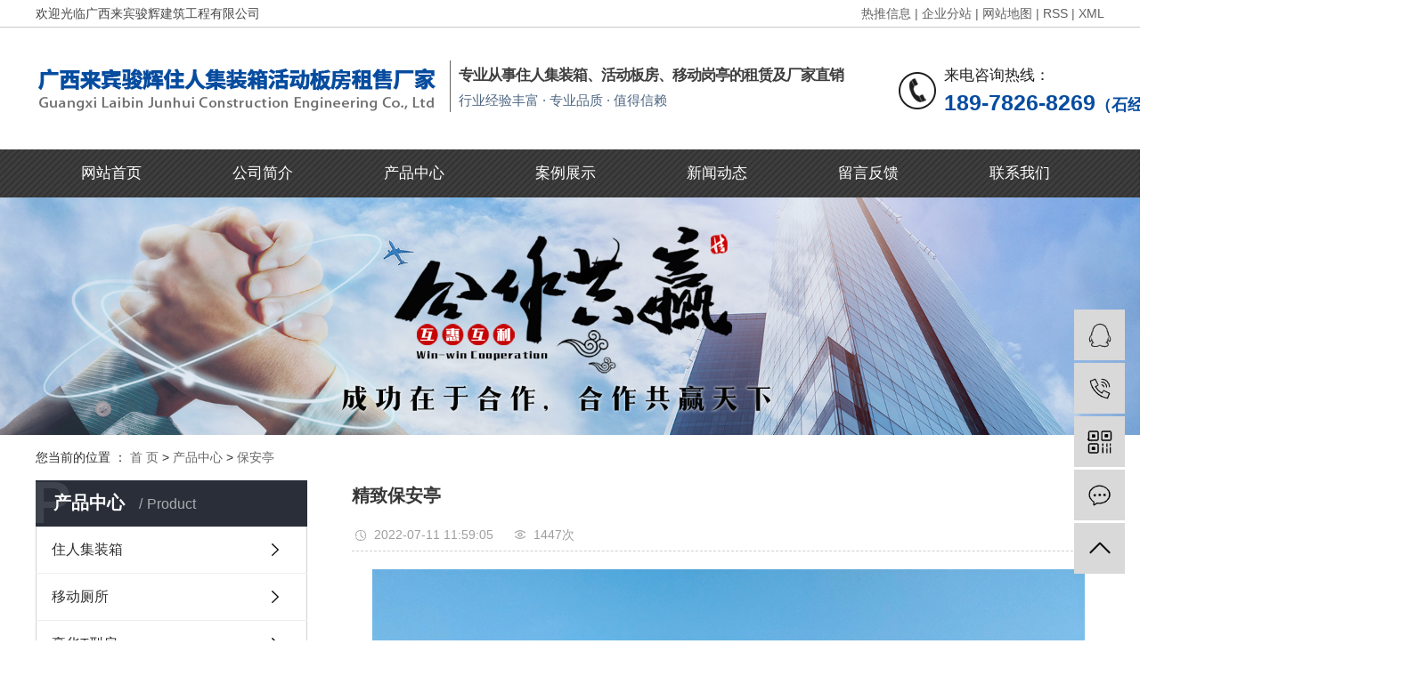

--- FILE ---
content_type: text/html;charset=utf-8
request_url: http://www.jhhdbf.com/product/782.html
body_size: 8051
content:
<!DOCTYPE html>
<html lang="zh-CN">
<head>
    <meta charset="utf-8">
    <meta http-equiv="X-UA-Compatible" content="IE=edge">
    <title>精致保安亭【厂家 哪家好 公司】-来宾骏辉集装箱活动板房</title>
    <meta name="keywords" content="保安亭价格,保安亭批发,保安亭公司"/>
    <meta name="description" content="精致保安亭来宾骏辉集装箱活动板房为你详细介绍精致保安亭的内容,包括精致保安亭的用途、型号、范围、图片、评论等,在这里你可以得知所有精致保安亭的新闻以及目前的市场精致保安亭价格，精致保安亭所属产品分类是保安亭，在全国地区获得用户好评，欲了解更多详细信息,请点击访问!"/>
    <meta name="viewport" content="width=device-width, initial-scale=1, maximum-scale=1, user-scalable=no">
    <link rel="shortcut icon" type="image/x-icon" href="http://www.jhhdbf.com/"/>
    <link rel="stylesheet" href="http://www.jhhdbf.com/template/default/assets/css/bootstrap.min.css">
    
<link rel="stylesheet" href="http://www.jhhdbf.com/template/default/assets/css/owl.carousel.min.css">

    <link rel="stylesheet" href="http://www.jhhdbf.com/template/default/assets/css/app.css">
    <link rel="stylesheet" href="http://www.jhhdbf.com/template/default/assets/css/main.css">
    <script src="http://www.jhhdbf.com/template/default/assets/js/jquery.min.js"></script>
    <script>
    var config = {
        homeUrl: 'http://www.jhhdbf.com/',
                mUrl: 'http://m.jhhdbf.com/',
                copyCode: 0,
        isVisitor: 1
    }
</script>
<script src="http://www.jhhdbf.com/template/default/assets/js/app.js"></script>
<meta name="baidu-site-verification" content="code-0ot3jz06n6" />
<meta name="360-site-verification" content="8e8f21f3771f7685729804e14b0b64ce" />
<script>
var _hmt = _hmt || [];
(function() {
  var hm = document.createElement("script");
  hm.src = "https://hm.baidu.com/hm.js?79518db4282a66068ec0e59136cc6afe";
  var s = document.getElementsByTagName("script")[0]; 
  s.parentNode.insertBefore(hm, s);
})();
</script>

<script type='text/javascript'>
    (function(a, b, c, d, e, j, s) {
        a[d] = a[d] || function() {
            (a[d].a = a[d].a || []).push(arguments)
        };
        j = b.createElement(c),
            s = b.getElementsByTagName(c)[0];
        j.async = true;
        j.charset = 'UTF-8';
        j.src = 'https://static.meiqia.com/widget/loader.js';
        s.parentNode.insertBefore(j, s);
    })(window, document, 'script', '_MEIQIA');
    _MEIQIA('entId', 'dd1c32efc78b9abb85f839458ca7f704');
</script></head>
<body>
<div class="header w1920">
  <div class="head1 w1920">
   <div class="w1200 clearfix">
      <div class="head1_fl fl">
          <p>欢迎光临广西来宾骏辉建筑工程有限公司</p>
      </div>
      <div class="head1_fr fr">
        <div class="k1">
            <a href="http://www.jhhdbf.com/article/">热推信息</a> |
            <a href="http://www.jhhdbf.com/region/">企业分站</a> |
            <a href="http://www.jhhdbf.com/sitemap/">网站地图</a> |
            <a href="http://www.jhhdbf.com/rss.xml">RSS</a> |
            <a href="http://www.jhhdbf.com/sitemap.xml">XML</a>
                    </div>
      </div>
    </div>
  </div>
  <div class="head2 w1200 clearfix">
    <div class="head2_fl fl">
      <div class="logo">
            <a href="http://www.jhhdbf.com/" >
                <img alt="广西活动板房" src="http://www.jhhdbf.com/data/upload/202101/20210111150951_510.png" />
            </a>
        </div>
    </div>
    <div class="topwz fl">
      <p>专业从事住人集装箱、活动板房、移动岗亭的租赁及厂家直销</p><p>行业经验丰富 · 专业品质 · 值得信赖</p>
    </div>
    <div class="head2_fr fr">
      <div class="ttel"><p>来电咨询热线：</p><p>189-7826-8269<span style="font-size: 18px;">（石经理）</span></p></div>
    </div>
  </div>
</div>
    <div class="tnav w1920">
    <ul class="nav clearfix">
                     <li>
                <a class="a" href="/" >网站首页</a>
                                                                </li>
                        <li>
                <a class="a" href="http://www.jhhdbf.com/about_about/" >公司简介</a>
                                                                                    <div class="sec">
                                                <a href="http://www.jhhdbf.com/about_about/gsjj9f6.html" >公司简介</a>
                                                <a href="http://www.jhhdbf.com/about_about/fzlc607.html" >营业执照</a>
                                                </div>
                                                                        </li>
                        <li>
                <a class="a" href="http://www.jhhdbf.com/product/" >产品中心</a>
                                                                                    <div class="sec">
                                                <a href="http://www.jhhdbf.com/product/pfxl2a3/" >住人集装箱</a>
                                                <a href="http://www.jhhdbf.com/product/cpflf5b/" >移动厕所</a>
                                                <a href="http://www.jhhdbf.com/product/cpfla2e/" >豪华T型房</a>
                                                <a href="http://www.jhhdbf.com/product/hhKxf07e/" >豪华K型房</a>
                                                <a href="http://www.jhhdbf.com/product/bzKsff5c/" >标准K式房</a>
                                                <a href="http://www.jhhdbf.com/product/cpfl1b6/" >轻钢厂房</a>
                                                <a href="http://www.jhhdbf.com/product/cpfl31b/" >打包箱</a>
                                                <a href="http://www.jhhdbf.com/product/batdcf/" >保安亭</a>
                                                <a href="http://www.jhhdbf.com/product/gdwd0ac/" >工地围挡</a>
                                                <a href="http://www.jhhdbf.com/product/csgdbed/" >厕所隔断</a>
                                                <a href="http://www.jhhdbf.com/product/dd87c/" >吊顶</a>
                                                <a href="http://www.jhhdbf.com/product/tjc606/" >铁架床</a>
                                                <a href="http://www.jhhdbf.com/product/pzxe51/" >拼装箱</a>
                                                <a href="http://www.jhhdbf.com/product/scd374/" >来宾随车吊出租</a>
                                                <a href="http://www.jhhdbf.com/product/eshdbfhs78c/" >二手活动板房回收</a>
                                                <a href="http://www.jhhdbf.com/product/eszrjzxhsddb/" >二手住人集装箱回收</a>
                                                <a href="http://www.jhhdbf.com/product/esqgcfhsaa1/" >二手轻钢厂房回收</a>
                                                </div>
                                                                        </li>
                        <li>
                <a class="a" href="http://www.jhhdbf.com/case/" >案例展示</a>
                                                                                    <div class="sec">
                                                <a href="http://www.jhhdbf.com/case/jzjdcb2/" >案例分类</a>
                                                </div>
                                                                        </li>
                        <li>
                <a class="a" href="http://www.jhhdbf.com/news/" >新闻动态</a>
                                                                                    <div class="sec">
                                                <a href="http://www.jhhdbf.com/news/gsxw51b/" >公司新闻</a>
                                                <a href="http://www.jhhdbf.com/news/xyzx2ba/" >行业资讯</a>
                                                <a href="http://www.jhhdbf.com/news/jszx98d/" >常见问题</a>
                                                </div>
                                                                        </li>
                        <li>
                <a class="a" href="/inquiry/" >留言反馈</a>
                                                                </li>
                        <li>
                <a class="a" href="http://www.jhhdbf.com/about_contact/" >联系我们</a>
                                                                                    <div class="sec">
                                                <a href="http://www.jhhdbf.com/about_contact/lxc2e.html" >联系我们</a>
                                                </div>
                                                                        </li>
                </ul>
</div>

<script type="text/javascript">
$('.nav > li').hover(function(){
$(this).find('.sec').stop(true).slideToggle(300);
});
</script>


<div class="page-banner">
        <img src="http://www.jhhdbf.com/data/upload/202101/20210113141327_881.jpg" alt="广西活动板房">
    </div>


<div class="page-position">
    <div class="container">
        您当前的位置 ：
        
	 <a href="http://www.jhhdbf.com/">首 页</a> > <a href="http://www.jhhdbf.com/product/">产品中心</a> > <a href="http://www.jhhdbf.com/product/batdcf/">保安亭</a>

    </div>
</div>


<div class="page-wrap">
    <div class="container">
                
        <div class="page-wrap-left xymob-menu-click">
            <div class="xymob-left-close-btn"><i class="icon-font icon-close"></i></div>
            <div class="xypg-left">
                                <div class="xypg-left-box xypg-left-menu">
                    <div class="xypg-left-title">
                        <h3>
产品中心 <span>Product</span>
</h3>
                    </div>
                    <div class="xypg-left-con">
                        
	<ul class="xypg-left-nav">
        <li data-id="1">
        <a href="http://www.jhhdbf.com/product/pfxl2a3/">住人集装箱</a>
        <div class="first-nav-btn"></div>
            </li>
        <li data-id="2">
        <a href="http://www.jhhdbf.com/product/cpflf5b/">移动厕所</a>
        <div class="first-nav-btn"></div>
            </li>
        <li data-id="3">
        <a href="http://www.jhhdbf.com/product/cpfla2e/">豪华T型房</a>
        <div class="first-nav-btn"></div>
            </li>
        <li data-id="4">
        <a href="http://www.jhhdbf.com/product/hhKxf07e/">豪华K型房</a>
        <div class="first-nav-btn"></div>
            </li>
        <li data-id="11">
        <a href="http://www.jhhdbf.com/product/bzKsff5c/">标准K式房</a>
        <div class="first-nav-btn"></div>
            </li>
        <li data-id="5">
        <a href="http://www.jhhdbf.com/product/cpfl1b6/">轻钢厂房</a>
        <div class="first-nav-btn"></div>
            </li>
        <li data-id="6">
        <a href="http://www.jhhdbf.com/product/cpfl31b/">打包箱</a>
        <div class="first-nav-btn"></div>
            </li>
        <li data-id="8">
        <a href="http://www.jhhdbf.com/product/batdcf/">保安亭</a>
        <div class="first-nav-btn"></div>
            </li>
        <li data-id="9">
        <a href="http://www.jhhdbf.com/product/gdwd0ac/">工地围挡</a>
        <div class="first-nav-btn"></div>
            </li>
        <li data-id="10">
        <a href="http://www.jhhdbf.com/product/csgdbed/">厕所隔断</a>
        <div class="first-nav-btn"></div>
            </li>
        <li data-id="12">
        <a href="http://www.jhhdbf.com/product/dd87c/">吊顶</a>
        <div class="first-nav-btn"></div>
            </li>
        <li data-id="13">
        <a href="http://www.jhhdbf.com/product/tjc606/">铁架床</a>
        <div class="first-nav-btn"></div>
            </li>
        <li data-id="14">
        <a href="http://www.jhhdbf.com/product/pzxe51/">拼装箱</a>
        <div class="first-nav-btn"></div>
            </li>
        <li data-id="15">
        <a href="http://www.jhhdbf.com/product/scd374/">来宾随车吊出租</a>
        <div class="first-nav-btn"></div>
            </li>
        <li data-id="16">
        <a href="http://www.jhhdbf.com/product/eshdbfhs78c/">二手活动板房回收</a>
        <div class="first-nav-btn"></div>
            </li>
        <li data-id="17">
        <a href="http://www.jhhdbf.com/product/eszrjzxhsddb/">二手住人集装箱回收</a>
        <div class="first-nav-btn"></div>
            </li>
        <li data-id="18">
        <a href="http://www.jhhdbf.com/product/esqgcfhsaa1/">二手轻钢厂房回收</a>
        <div class="first-nav-btn"></div>
            </li>
    </ul>
                    </div>
                </div>

                                                <div class="xypg-left-box xypg-left-news">
                    <div class="xypg-left-title">
                        <h3>新闻资讯<span>News</span></h3>
                    </div>
                    <div class="xypg-left-con">
                        <ul class="latest-news">
                                                        <li><a href="http://www.jhhdbf.com/news/440.html" title="广西住人集装箱主要用在哪些行业">广西住人集装箱主要用在哪些行业</a></li>
                                                        <li><a href="http://www.jhhdbf.com/news/441.html" title="广西活动板房：新一代绿色环保建筑，创新改变生活">广西活动板房：新一代绿色环保建筑，创新改变生活</a></li>
                                                        <li><a href="http://www.jhhdbf.com/news/442.html" title="为什么现在的工地都喜欢用广西移动厕所了？">为什么现在的工地都喜欢用广西移动厕所了？</a></li>
                                                        <li><a href="http://www.jhhdbf.com/news/443.html" title="看看如何选择集装箱广西住人集装箱?">看看如何选择集装箱广西住人集装箱?</a></li>
                                                        <li><a href="http://www.jhhdbf.com/news/475.html" title="看看如何选择集装箱广西住人集装箱?">看看如何选择集装箱广西住人集装箱?</a></li>
                                                        <li><a href="http://www.jhhdbf.com/news/444.html" title="广西活动板房怎么做好其防腐措施">广西活动板房怎么做好其防腐措施</a></li>
                                                    </ul>
                    </div>
                </div>

                                                                <div class="xypg-left-box xypg-left-keys">
                    <div class="xypg-left-title">
                        <h3>热门关键词<span>Keywords</span></h3>
                    </div>
                    <div class="xypg-left-con">
                        <ul class="hot-keys">
                                                        <li><a href="http://www.jhhdbf.com/tag/住人拼装箱批发" title="住人拼装箱批发">住人拼装箱批发</a></li>
                                                        <li><a href="http://www.jhhdbf.com/tag/K式活动板房批发" title="K式活动板房批发">K式活动板房批发</a></li>
                                                        <li><a href="http://www.jhhdbf.com/tag/移动厕所价格" title="移动厕所价格">移动厕所价格</a></li>
                                                        <li><a href="http://www.jhhdbf.com/tag/住人集装箱回收厂家" title="住人集装箱回收厂家">住人集装箱回收厂家</a></li>
                                                        <li><a href="http://www.jhhdbf.com/tag/移动厕所安装" title="移动厕所安装">移动厕所安装</a></li>
                                                        <li><a href="http://www.jhhdbf.com/tag/大型打包箱厂家" title="大型打包箱厂家">大型打包箱厂家</a></li>
                                                        <li><a href="http://www.jhhdbf.com/tag/围挡公司" title="围挡公司">围挡公司</a></li>
                                                        <li><a href="http://www.jhhdbf.com/tag/豪华K型房公司" title="豪华K型房公司">豪华K型房公司</a></li>
                                                        <li><a href="http://www.jhhdbf.com/tag/大型豪华T型房批发" title="大型豪华T型房批发">大型豪华T型房批发</a></li>
                                                        <li><a href="http://www.jhhdbf.com/tag/移动厕所优势" title="移动厕所优势">移动厕所优势</a></li>
                                                        <li><a href="http://www.jhhdbf.com/tag/住人集装箱回收" title="住人集装箱回收">住人集装箱回收</a></li>
                                                        <li><a href="http://www.jhhdbf.com/tag/活动板房价格" title="活动板房价格">活动板房价格</a></li>
                                                    </ul>
                    </div>
                </div>
                
                <div class="xypg-left-box xypg-left-contact">
                    <div class="xypg-left-title">
                        <h3>联系我们<span>Contact Us</span></h3>
                    </div>
                    <div class="xypg-left-con">
                        <div class="page-wrap-contact">
                            <h4>来宾骏辉集装箱活动板房</h4>
                            <p>联系人：石经理<br/>电&nbsp; 话：189-7826-8269<br/>网&nbsp; 址： <a href="http://www.jhhdbf.com">www.jhhdbf.com</a><br/>地&nbsp; 址：来宾市兴宾区长岭老村西路东面六巷5号<br/></p>
                        </div>
                    </div>
                </div>

                <div class="page-message-img">
                    <a href="http://www.jhhdbf.com/inquiry/"><img src="http://www.jhhdbf.com/data/upload/202011/20201104101605_490.png" alt=""></a>
                </div>
            </div>
        </div>
        

                
        <div class="page-wrap-right">
            <div class="xypg-right-content">
                
            <!-- 产品基本详细页面 -->
<div class="xypg-case-detail">
    <h1 class="xypg-detail-title">精致保安亭</h1>

    <div class="xypg-detail-info-bar">
        <div class="detail-info-time"><i class="icon-font icon-shijian"></i>2022-07-11 11:59:05</div>
        <div class="detail-info-numbers"><i class="icon-font icon-chakan"></i><script src="http://www.jhhdbf.com/source/include/browse.php?model=product&id=782"></script>次</div>
            </div>

    <div class="main-img"><img src="http://www.jhhdbf.com/data/upload/202207/20220711115843_271.jpg" alt="精致保安亭" /></div>

    <div class="xypg-detail-con-title">
        <span>详细介绍：</span>
    </div>
    <div class="xypg-detail-con"><p><img src="/data/upload/202207/1657511933102201.jpg" title="精致保安亭" alt="精致保安亭" width="800" height="485" border="0" vspace="0" style="width: 800px; height: 485px;"/></p><p><a href='http://www.jhhdbf.com/news/495.html' target='_blank' class='key_tag'><font><strong>活动板房制作</strong></font></a>工艺：<br/>1、主柱：采用不锈钢板压力成型1/4-φ160圆弧柱厚度，副柱也采用不锈钢板压力成型矩柱。和75*45矩形管制作。<br/>2、窗：用不锈钢型材，玻璃为白色玻璃，门框也采用不锈钢板压成型。 　<br/>3、外封板采用不锈钢亚光板，内封板用米黄色彩钢板。<br/>4、岗亭顶采用不锈钢板压力成圆弧型焊接，屋面用镀锌板折成，中性胶密封。 　<br/>5、室内吊顶用木板基础加贴铝塑板，电源配置有两套圆型21W节能灯、一套漏电保护开关、一座空调开关。 <br/>6、岗亭内壁用骨架，双侧各扣厚9mm木夹板，底板用铁方通作基础，铺设厚镀锌板，上面铺防滑铝板。</p></div>

    <div class="xypg-detail-tags">
        <div class="tags-title">
            <h3>标签</h3>
            <div class="baidu-share">
                <!-- Baidu Button BEGIN -->
                <div class="bshare-custom">
                    <a title="分享到QQ空间" class="bshare-qzone"></a>
                    <a title="分享到新浪微博" class="bshare-sinaminiblog"></a>
                    <a title="分享到人人网" class="bshare-renren"></a>
                    <a title="分享到腾讯微博" class="bshare-qqmb"></a>
                    <a title="分享到网易微博" class="bshare-neteasemb"></a>
                    <a title="更多平台" class="bshare-more bshare-more-icon more-style-addthis"></a>
                    <span class="BSHARE_COUNT bshare-share-count">0</span>
                </div>
                <script type="text/javascript" charset="utf-8" src="http://static.bshare.cn/b/buttonLite.js#style=-1&amp;uuid=&amp;pophcol=2&amp;lang=zh"></script><script type="text/javascript" charset="utf-8" src="http://static.bshare.cn/b/bshareC0.js"></script>
                <!-- Baidu Button END -->
            </div>
        </div>
        <div class="tags-content"><a href="http://www.jhhdbf.com/tag/%E4%BF%9D%E5%AE%89%E4%BA%AD%E4%BB%B7%E6%A0%BC">保安亭价格</a><a href="http://www.jhhdbf.com/tag/%E4%BF%9D%E5%AE%89%E4%BA%AD%E6%89%B9%E5%8F%91">保安亭批发</a><a href="http://www.jhhdbf.com/tag/%E4%BF%9D%E5%AE%89%E4%BA%AD%E5%85%AC%E5%8F%B8">保安亭公司</a></div>
    </div>

    <div class="xypg-detail-pn">
        <div><b>上一篇：</b><a href="http://www.jhhdbf.com/product/873.html">砖纹板保安亭</a><span>2024-08-19</span></div>
        <div><b>下一篇：</b><a href="http://www.jhhdbf.com/product/781.html">白色保安亭</a><span>2021-01-13</span></div>
    </div>

</div>

    
        <div class="xypg-relate">
        <div class="relate-product">
            <h4 class="relate-title"><span>最近浏览：</span></h4>
            <div class="relate-product-slick owl-carousel">
                            </div>
        </div>
    </div>
        <!-- 相关产品和相关新闻 -->
<div class="xypg-relate">

    <div class="relate-product">
        <h4 class="relate-title"><span>相关产品</span></h4>

        <div class="relate-product-slick owl-carousel">
                        <a href="http://www.jhhdbf.com/product/726.html" title="保安亭">
                <span class="img"><img src="http://www.jhhdbf.com/data/upload/202101/thumb_20210106174224_902.jpg" alt="保安亭"/></span>
                <p>保安亭</p>
            </a>
                        <a href="http://www.jhhdbf.com/product/779.html" title="简单保安亭">
                <span class="img"><img src="http://www.jhhdbf.com/data/upload/202101/thumb_20210113160535_988.jpg" alt="简单保安亭"/></span>
                <p>简单保安亭</p>
            </a>
                        <a href="http://www.jhhdbf.com/product/781.html" title="白色保安亭">
                <span class="img"><img src="http://www.jhhdbf.com/data/upload/202101/thumb_20210113160819_966.jpg" alt="白色保安亭"/></span>
                <p>白色保安亭</p>
            </a>
                        <a href="http://www.jhhdbf.com/product/873.html" title="砖纹板保安亭">
                <span class="img"><img src="http://www.jhhdbf.com/data/upload/202408/thumb_20240819154040_314.jpg" alt="砖纹板保安亭"/></span>
                <p>砖纹板保安亭</p>
            </a>
                    </div>

    </div>

    <div class="relate-news">
        <h4 class="relate-title"><span>相关新闻</span></h4>

        <ul class="clearfix relate-news-list">
                    </ul>
    </div>

</div>

            </div>
                    </div>
        

                
        <div class="page-mob-tool">
            <ul>
                <li class="xymob-page-navbtn"><i class="icon-font icon-dots-horizontal"></i></li>
                <li class="xymob-page-backtop"><i class="icon-font icon-top"></i></li>
            </ul>
        </div>
        
    </div>
</div>


<div class="foot w1920">
	<div class="foot1 w1200 clearfix">
		 <div class="ftnav fl">
		 	<div class="fttit">
		 		<h2>底部导航</h2>
		 	</div>
		 	<h4 class="clearfix"><p><a href="/" target="_self" title="textvalue=网站首页">网站首页</a><a href="/case/" target="_self" title="textvalue=关于我们" textvalue="案例展示">案例展示</a><a href="/product/" target="_self" title="textvalue=产品中心">产品中心</a><a href="/inquiry/" target="_self" title="textvalue=新闻中心" textvalue="留言反馈">留言反馈</a><a href="/about/" target="_self" title="textvalue=案例展示" textvalue="公司简介">公司简介</a><a href="/about_contact/lxc2e.html" target="_self" title="textvalue=联系我们">联系我们</a><a href="/news/" target="_self">新闻中心</a></p><p><br/></p><p><br/></p><p><br/></p><p><br/></p><p><br/></p></h4>
		 </div>
		 <div class="ftcont fl">
		 	<div class="fttit">
		 		<h2>联系我们</h2>
		 	</div>
		 	<h4><p>电&nbsp; &nbsp; 话：189-7826-8269</p><p>网&nbsp; &nbsp; 址： www.jhhdbf.com</p><p>地&nbsp; &nbsp;址：来宾市兴宾区长岭老村西路东面六巷5号</p><p>邮　编：546100</p></h4>
		 </div>
		 <div class="ftewm fr">
		 	<div class="fttit">
		 		<h2>扫描二维码</h2>
		 	</div>
		 	<h4><p><img src="http://www.jhhdbf.com/data/upload/202103/1615948377108173.jpg" title="扫码关注" alt="扫码关注" width="109" height="109" border="0" vspace="0" style="width: 109px; height: 109px;"/></p><p>扫一扫 关注我们</p></h4>
		 </div>
	</div>
</div>
<div class="footer w1920">
	<div class="footer1 w1200">
		Copyright ©来宾骏辉集装箱活动板房 ,主要从事于<a href="http://www.jhhdbf.com/search.php?wd=广西活动板房">广西活动板房</a>,<a href="http://www.jhhdbf.com/search.php?wd=广西集装箱">广西集装箱</a>,<a href="http://www.jhhdbf.com/search.php?wd=集装箱厂家">集装箱厂家</a>, 欢迎来电咨询！ <br><a href="http://beian.miit.gov.cn/" target="_blank">桂ICP备2021000600号</a>  <span class="jszc">技术支持：<a href="http://www.lzcn86.cn" target='_blank'>柳州祥赢</a></span><br>
						<div class="x-region">
			主营区域：
							<a href="http://www.jhhdbf.com/guangxi/">广西</a>
							<a href="http://www.jhhdbf.com/liuzhou/">柳州</a>
							<a href="http://www.jhhdbf.com/laibin/">来宾</a>
							<a href="http://www.jhhdbf.com/guigang/">贵港</a>
							<a href="http://www.jhhdbf.com/heshan/">合山</a>
							<a href="http://www.jhhdbf.com/yulin/">玉林</a>
							<a href="http://www.jhhdbf.com/nanning/">南宁</a>
							<a href="http://www.jhhdbf.com/hezhou/">贺州</a>
							<a href="http://www.jhhdbf.com/baise/">百色</a>
							<a href="http://www.jhhdbf.com/wuzhou/">梧州</a>
							<a href="http://www.jhhdbf.com/hechi/">河池</a>
							<a href="http://www.jhhdbf.com/fangchenggang/">防城港</a>
							<a href="http://www.jhhdbf.com/beihai/">北海</a>
							<a href="http://www.jhhdbf.com/yizhou/">宜州</a>
					</div>
					</div>
</div>
<div class="x-footer" style="display: none;">
	<div class="container-fluid">
						<div class="x-seo">
			<a href="http://www.jhhdbf.com/article/">热推信息</a> |
			<a href="http://www.jhhdbf.com/region/">企业分站</a> |
			<a href="http://www.jhhdbf.com/sitemap/">网站地图</a> |
			<a href="http://www.jhhdbf.com/rss.xml">RSS</a> |
			<a href="http://www.jhhdbf.com/sitemap.xml">XML</a>
					</div>
		
				<div class="x-copyright">Copyright © 来宾骏辉集装箱活动板房   All rights reserved 备案号：<a href="http://beian.miit.gov.cn/" target="_blank">桂ICP备2021000600号</a>     <span class="jszc">服务支持：<a href="http://www.lzcn86.cn" target='_blank'>柳州祥赢</a></span></div>
						<div class="x-region">
			主营区域：
							<a href="http://www.jhhdbf.com/guangxi/">广西</a>
							<a href="http://www.jhhdbf.com/liuzhou/">柳州</a>
							<a href="http://www.jhhdbf.com/laibin/">来宾</a>
							<a href="http://www.jhhdbf.com/guigang/">贵港</a>
							<a href="http://www.jhhdbf.com/heshan/">合山</a>
							<a href="http://www.jhhdbf.com/yulin/">玉林</a>
							<a href="http://www.jhhdbf.com/nanning/">南宁</a>
							<a href="http://www.jhhdbf.com/hezhou/">贺州</a>
							<a href="http://www.jhhdbf.com/baise/">百色</a>
							<a href="http://www.jhhdbf.com/wuzhou/">梧州</a>
							<a href="http://www.jhhdbf.com/hechi/">河池</a>
							<a href="http://www.jhhdbf.com/fangchenggang/">防城港</a>
							<a href="http://www.jhhdbf.com/beihai/">北海</a>
							<a href="http://www.jhhdbf.com/yizhou/">宜州</a>
					</div>
					</div>
	<div class="x-power">
		<a href="http://www.jhhdbf.com/search.php?wd=%E5%B9%BF%E8%A5%BF%E6%B4%BB%E5%8A%A8%E6%9D%BF%E6%88%BF">广西活动板房</a><a href="http://www.jhhdbf.com/search.php?wd=%E5%B9%BF%E8%A5%BF%E9%9B%86%E8%A3%85%E7%AE%B1">广西集装箱</a><a href="http://www.jhhdbf.com/search.php?wd=%E9%9B%86%E8%A3%85%E7%AE%B1%E5%8E%82%E5%AE%B6">集装箱厂家</a>		<a href='//www.cn86.cn' target='_blank'>祥云平台</a> 提供技术支持
	</div>
</div>

<!-- 右侧客服 -->
<!-- 侧边工具栏 -->
<div id="toolbar">
    <ul>
                        <li><a href="http://wpa.qq.com/msgrd?v=3&amp;uin=123456789&amp;site=qq&amp;menu=yes" target="_blank">
            <span class="icon-font icon-qq"></span>
            <span class="wz">业务咨询</span>
        </a></li>
                        <li><a href="javascript:;">
            <span class="icon-font icon-phone"></span>
            <span class="wz">18978268269</span>
        </a></li>
        <li class="ewm">
            <span class="icon-font icon-ewm"></span>
                        <div class="ewm-box"><img src="http://www.jhhdbf.com/data/upload/202103/20210317103205_646.jpg" alt="二维码" /></div>
                    </li>
        <li><a href="http://www.jhhdbf.com/inquiry/">
            <span class="icon-font icon-message"></span>
            <span class="wz">在线留言</span>
        </a></li>
        <li class="backtop"><span class="icon-font icon-top"></span></li>
    </ul>
</div>

<script>
    $(function () {
        // 返回顶部
        app.backTop("#toolbar .backtop",300);
        var imgUrl = 'http://www.jhhdbf.com/';
        if($(".ewm-box img").attr('src') == imgUrl ) {
            $(".ewm-box").remove();
        }
    })
</script>



<script src="http://www.jhhdbf.com/template/default/assets/js/main.js"></script>


<script src="http://www.jhhdbf.com/template/default/assets/js/owl.carousel.min.js"></script>
<script>
    $(function () {
        // 产品详情页面高亮
        var curID = '8';
        $(".xypg-left-nav li").each(function () {
            var dataID = $(this).data('id');
            if(dataID == curID) {
                $(this).addClass('clicked');
            }
        });
        // tab 标签页切换特效
        app.tabs('.product-detail-tabli li','.product-detail-tabbox .product-detail-tabcon','click');
    })
</script>



<script>
    // window.onload = function() {
    //     $(".x-menu li a[href='"+$('.xypg-left-nav li.clicked a').attr('href')+"']").parents('li').addClass('active').siblings('li').removeClass('active');
    // }
</script>
</body>
</html>


--- FILE ---
content_type: text/html;charset=utf-8
request_url: http://www.jhhdbf.com/source/include/browse.php?model=product&id=782
body_size: 54
content:
document.write('1447');